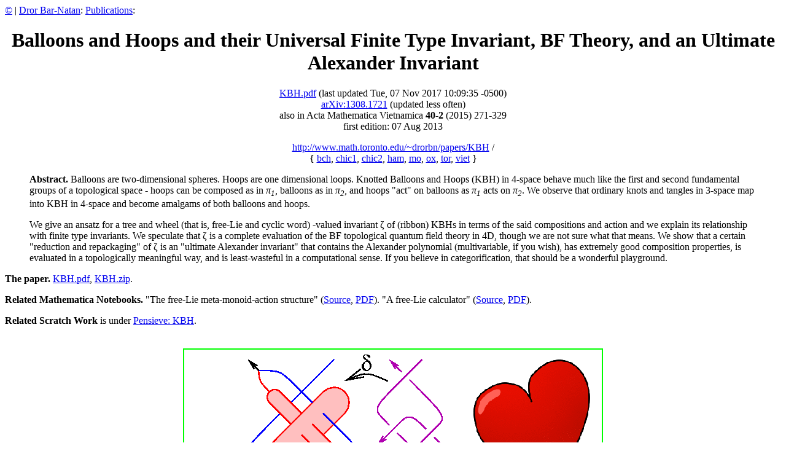

--- FILE ---
content_type: text/html
request_url: https://www.math.utoronto.ca/~drorbn/papers/KBH/
body_size: 1462
content:
<! Generated by index.php - do not edit! >

<html>
<head>
  <link rel="stylesheet" type="text/css" href="http://www.math.toronto.edu/~drorbn/global.css">
  <title>Dror Bar-Natan: Publications: Balloons and Hoops</title>
</head>

<body bgcolor="FFFFFF">

<a href="http://www.math.toronto.edu/~drorbn/Copyleft/index.html">&copy;</a> |
<a href="http://www.math.toronto.edu/~drorbn/">Dror Bar-Natan</a>:
<a href="http://www.math.toronto.edu/~drorbn/papers/">Publications</a>:
<center>

  <h1>Balloons and Hoops and their Universal Finite
  Type Invariant, BF Theory, and an Ultimate Alexander Invariant</h1>
  <p><a href="KBH.pdf">KBH.pdf</a> (last updated Tue, 07 Nov 2017 10:09:35 -0500)
  <br><a class=external
    href="http://front.math.ucdavis.edu/1308.1721">arXiv:1308.1721</a>
    (updated less often)
  <br>also in Acta Mathematica Vietnamica <b>40-2</b> (2015) 271-329
  <br>first edition: 07 Aug 2013
  <p><a href="http://www.math.toronto.edu/~drorbn/papers/KBH">http://www.math.toronto.edu/~drorbn/papers/KBH</a> /
  <br> {
    <a href="http://www.math.toronto.edu/~drorbn/papers/KBH/bch">bch</a>,
    <a href="http://www.math.toronto.edu/~drorbn/papers/KBH/chic1">chic1</a>,
    <a href="http://www.math.toronto.edu/~drorbn/papers/KBH/chic2">chic2</a>,
    <a href="http://www.math.toronto.edu/~drorbn/papers/KBH/ham">ham</a>,
    <a href="http://www.math.toronto.edu/~drorbn/papers/KBH/mo">mo</a>,
    <a href="http://www.math.toronto.edu/~drorbn/papers/KBH/ox">ox</a>,
    <a href="http://www.math.toronto.edu/~drorbn/papers/KBH/tor">tor</a>,
    <a href="http://www.math.toronto.edu/~drorbn/papers/KBH/viet">viet</a>
  }

</center>

<p><blockquote><b>Abstract. </b>
Balloons are two-dimensional spheres. Hoops are one dimensional
loops. Knotted Balloons and Hoops (KBH) in 4-space behave much like
the first and second fundamental groups of a topological space -
hoops can be composed as in <em>&pi;<sub>1</sub></em>, balloons
as in <em>&pi;<sub>2</sub></em>, and hoops "act" on balloons as
<em>&pi;<sub>1</sub></em> acts on <em>&pi;<sub>2</sub></em>. We observe
that ordinary knots and tangles in 3-space map into KBH in 4-space and
become amalgams of both balloons and hoops.

<p>We give an ansatz for a tree and wheel (that is, free-Lie and
cyclic word) -valued invariant &zeta; of (ribbon) KBHs in terms of the said
compositions and action and we explain its relationship with finite type
invariants. We speculate that &zeta; is a complete evaluation of
the BF topological quantum field theory in 4D, though we are not sure
what that means. We show that a certain "reduction and repackaging"
of &zeta; is an "ultimate Alexander invariant" that contains the
Alexander polynomial (multivariable, if you wish), has extremely good
composition properties, is evaluated in a topologically meaningful
way, and is least-wasteful in a computational sense. If you believe in
categorification, that should be a wonderful playground.
</blockquote>

<p><b>The paper. </b> <a href="KBH.pdf">KBH.pdf</a>,
  <a href="KBH.zip">KBH.zip</a>.

<p><b>Related Mathematica Notebooks. </b>
"The free-Lie meta-monoid-action structure"
  (<a href="http://drorbn.net/AcademicPensieve/Projects/KBH/KBH.nb">Source</a>,
  <a href="http://drorbn.net/AcademicPensieve/Projects/KBH/nb/KBH.pdf">PDF</a>).
"A free-Lie calculator"
  (<a href="http://drorbn.net/AcademicPensieve/Projects/KBH/FreeLie.nb">Source</a>,
  <a href="http://drorbn.net/AcademicPensieve/Projects/KBH/nb/FreeLie.pdf">PDF</a>).

<p><b>Related Scratch Work</b></a> is under
<a href="http://drorbn.net/AcademicPensieve/Projects/KBH/">Pensieve: KBH</a>.

<br><br><p><center><img src=icon.png></center>

</body>
</html>
